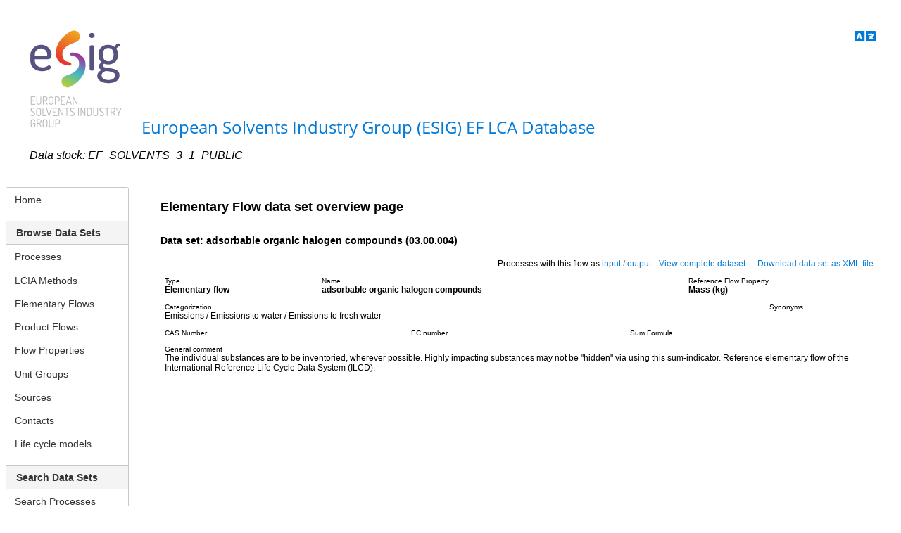

--- FILE ---
content_type: text/html;charset=UTF-8
request_url: https://data.esig.org/showElementaryFlow.xhtml?uuid=fe0acd60-3ddc-11dd-aaa0-0050c2490048&version=03.00.004&stock=EF_SOLVENTS_3_1_PUBLIC
body_size: 2897
content:
<?xml version='1.0' encoding='UTF-8' ?>
<!DOCTYPE html>
<html xmlns="http://www.w3.org/1999/xhtml"><body><html xmlns="http://www.w3.org/1999/xhtml"><head id="j_idt8"><link type="text/css" rel="stylesheet" href="/javax.faces.resource/theme.css.xhtml?ln=primefaces-nova-light" /><link type="text/css" rel="stylesheet" href="/javax.faces.resource/components.css.xhtml?ln=primefaces&amp;v=8.0.25" /><script type="text/javascript" src="/javax.faces.resource/jquery/jquery.js.xhtml?ln=primefaces&amp;v=8.0.25"></script><script type="text/javascript" src="/javax.faces.resource/core.js.xhtml?ln=primefaces&amp;v=8.0.25"></script><script type="text/javascript" src="/javax.faces.resource/components.js.xhtml?ln=primefaces&amp;v=8.0.25"></script><script type="text/javascript" src="/javax.faces.resource/jquery/jquery-plugins.js.xhtml?ln=primefaces&amp;v=8.0.25"></script><script type="text/javascript" src="/javax.faces.resource/jsf.js.xhtml?ln=javax.faces"></script><link type="text/css" rel="stylesheet" href="/javax.faces.resource/font-awesome/5.12.0/css/all.min-jsf.css.xhtml?ln=webjars" /><link type="text/css" rel="stylesheet" href="/javax.faces.resource/font-awesome/5.12.0/css/v4-shims.min-jsf.css.xhtml?ln=webjars" /><script type="text/javascript">if(window.PrimeFaces){PrimeFaces.settings.locale='en';}</script>
            <title>Elementary Flow data set overview page - European Solvents Industry Group (ESIG) EF LCA Database</title>
            <meta http-equiv="Content-Type" content="text/html; charset=utf-8" />
            <meta http-equiv="Content-Language" content="en" />
            <meta name="Keywords" content="list of keywords" />
            <meta name="Description" content="description text" />
				<meta name="robots" content="noindex, nofollow" />

            <script src="/templates/default/scripts/default.js" type="text/javascript"></script>
            
            <link type="text/css" rel="stylesheet" href="/templates/default/css/site.css" media="all" /></head><body>
            <div class="minMax">
                <div class="ui-helper-hidden-accessible" title="Accessibility tools">
                    <ul>
                        <li><a href="#content" accesskey="S">Go to main content [shortcut key S], by skipping site tools, language selector, navigation path and navigation menu</a></li>
                        <li><a href="#container">Go to navigation menu, by skipping site tools, language selector and navigation path</a></li>
                    </ul>
                </div>
    
                <div class="header ui-widget-header ui-corner-all"><img src="https://data.esig.org/static/img/esig.png" alt="European Solvents Industry Group (ESIG) EF LCA Database" data-rjs="2" />
                    <div class="alignBottom"><a href="/" class="ui-link ui-widget title">European Solvents Industry Group (ESIG) EF LCA Database</a>  
	                   <br />	  	
                    </div>

				<div class="icon-container"><a href="/selectUILanguage.xhtml" class="ui-link ui-widget">
						<i class="icon-flag fa fa-language"></i></a>
				</div>

				<div class="floatRight"><table>
<tbody>
<tr>
<td>
<form id="j_idt36" name="j_idt36" method="post" action="/showElementaryFlow.xhtml" enctype="application/x-www-form-urlencoded">
<input type="hidden" name="j_idt36" value="j_idt36" />
<input type="hidden" name="javax.faces.ViewState" id="j_id1:javax.faces.ViewState:0" value="-720875333341808009:-1674203103196844960" autocomplete="off" />
</form></td>
</tr>
</tbody>
</table>

				</div>
						<div class="clearRight selectedDataStock">
<form id="j_idt43" name="j_idt43" method="post" action="/showElementaryFlow.xhtml" enctype="application/x-www-form-urlencoded">
<input type="hidden" name="j_idt43" value="j_idt43" />

								<div style="font-size: 16px ">Data stock: EF_SOLVENTS_3_1_PUBLIC
									
			                	</div><input type="hidden" name="javax.faces.ViewState" id="j_id1:javax.faces.ViewState:1" value="-720875333341808009:-1674203103196844960" autocomplete="off" />
</form>
			            </div>
                </div>
    
                <div>
                <div id="container">
                    <div id="leftColumn">
<form id="j_idt50" name="j_idt50" method="post" action="/showElementaryFlow.xhtml" enctype="application/x-www-form-urlencoded">
<input type="hidden" name="j_idt50" value="j_idt50" />
<div id="j_idt50:mainmenu_container" class="ui-menu ui-widget ui-widget-content ui-corner-all ui-helper-clearfix" role="menu"><div tabindex="0" class="ui-helper-hidden-accessible"></div><ul class="ui-menu-list ui-helper-reset"><li class="ui-menuitem ui-widget ui-corner-all" role="menuitem"><a tabindex="-1" role="menuitem" class="ui-menuitem-link ui-corner-all " href="/index.xhtml?stock=EF_SOLVENTS_3_1_PUBLIC"><span class="ui-menuitem-text">Home</span></a></li><li class="ui-widget-header ui-corner-all"><h3>Browse Data Sets</h3></li><li class="ui-menuitem ui-widget ui-corner-all" role="menuitem"><a tabindex="-1" role="menuitem" class="ui-menuitem-link ui-corner-all " href="/processList.xhtml?stock=EF_SOLVENTS_3_1_PUBLIC"><span class="ui-menuitem-text">Processes</span></a></li><li class="ui-menuitem ui-widget ui-corner-all" role="menuitem"><a tabindex="-1" role="menuitem" class="ui-menuitem-link ui-corner-all " href="/LCIAMethodList.xhtml?stock=EF_SOLVENTS_3_1_PUBLIC"><span class="ui-menuitem-text">LCIA Methods</span></a></li><li class="ui-menuitem ui-widget ui-corner-all" role="menuitem"><a tabindex="-1" role="menuitem" class="ui-menuitem-link ui-corner-all " href="/elementaryFlowList.xhtml?stock=EF_SOLVENTS_3_1_PUBLIC"><span class="ui-menuitem-text">Elementary Flows</span></a></li><li class="ui-menuitem ui-widget ui-corner-all" role="menuitem"><a tabindex="-1" role="menuitem" class="ui-menuitem-link ui-corner-all " href="/productFlowList.xhtml?stock=EF_SOLVENTS_3_1_PUBLIC"><span class="ui-menuitem-text">Product Flows</span></a></li><li class="ui-menuitem ui-widget ui-corner-all" role="menuitem"><a tabindex="-1" role="menuitem" class="ui-menuitem-link ui-corner-all " href="/flowpropertyList.xhtml?stock=EF_SOLVENTS_3_1_PUBLIC"><span class="ui-menuitem-text">Flow Properties</span></a></li><li class="ui-menuitem ui-widget ui-corner-all" role="menuitem"><a tabindex="-1" role="menuitem" class="ui-menuitem-link ui-corner-all " href="/unitgroupList.xhtml?stock=EF_SOLVENTS_3_1_PUBLIC"><span class="ui-menuitem-text">Unit Groups</span></a></li><li class="ui-menuitem ui-widget ui-corner-all" role="menuitem"><a tabindex="-1" role="menuitem" class="ui-menuitem-link ui-corner-all " href="/sourceList.xhtml?stock=EF_SOLVENTS_3_1_PUBLIC"><span class="ui-menuitem-text">Sources</span></a></li><li class="ui-menuitem ui-widget ui-corner-all" role="menuitem"><a tabindex="-1" role="menuitem" class="ui-menuitem-link ui-corner-all " href="/contactList.xhtml?stock=EF_SOLVENTS_3_1_PUBLIC"><span class="ui-menuitem-text">Contacts</span></a></li><li class="ui-menuitem ui-widget ui-corner-all" role="menuitem"><a tabindex="-1" role="menuitem" class="ui-menuitem-link ui-corner-all " href="/lifecyclemodelList.xhtml?stock=EF_SOLVENTS_3_1_PUBLIC"><span class="ui-menuitem-text">Life cycle models</span></a></li><li class="ui-widget-header ui-corner-all"><h3>Search Data Sets</h3></li><li class="ui-menuitem ui-widget ui-corner-all" role="menuitem"><a tabindex="-1" role="menuitem" class="ui-menuitem-link ui-corner-all " href="/processSearch.xhtml?stock=EF_SOLVENTS_3_1_PUBLIC"><span class="ui-menuitem-text">Search Processes</span></a></li></ul></div><script id="j_idt50:mainmenu_container_s" type="text/javascript">$(function(){PrimeFaces.cw("PlainMenu","widget_j_idt50_mainmenu_container",{id:"j_idt50:mainmenu_container"});});</script><input type="hidden" name="javax.faces.ViewState" id="j_id1:javax.faces.ViewState:2" value="-720875333341808009:-1674203103196844960" autocomplete="off" />
</form>
                    </div>
                    <div id="rightColumn" style="margin-left: 220px; margin-right: 2%">

                        <div id="content">
                            <h1>Elementary Flow data set overview page</h1>
                            <div class="story">
                                    <h2>Data set: adsorbable organic halogen compounds (03.00.004)</h2>
		<div id="datasetPage">
			<div class="floatRight"><table>
<tbody>
<tr>
<td class="datasetBlock ui-widget-content">Processes with this flow as <a href="/processListByExchangeFlow.xhtml?fuuid=fe0acd60-3ddc-11dd-aaa0-0050c2490048&amp;direction=INPUT&amp;stock=EF_SOLVENTS_3_1_PUBLIC">input</a><span class="ui-state-disabled"> / </span><a href="/processListByExchangeFlow.xhtml?fuuid=fe0acd60-3ddc-11dd-aaa0-0050c2490048&amp;direction=OUTPUT&amp;stock=EF_SOLVENTS_3_1_PUBLIC">output</a></td>
<td class="datasetBlock ui-widget-content"><a href="/resource/flows/fe0acd60-3ddc-11dd-aaa0-0050c2490048?format=html&amp;version=03.00.004&amp;stock=EF_SOLVENTS_3_1_PUBLIC" target="_blank">View complete dataset</a>
						 
						</td>
<td class="datasetBlock ui-widget-content"><a href="/resource/flows/fe0acd60-3ddc-11dd-aaa0-0050c2490048?format=xml&amp;version=03.00.004">Download data set as XML file</a></td>
</tr>
</tbody>
</table>

			</div>
			<div class="clearRight"><table>
<tbody>
<tr>
<td class="datasetBlock ui-widget-content">
						<div class="datasetLabel">Type</div><span class="boldText">Elementary flow</span></td>
<td class="datasetBlock ui-widget-content">
						<div class="datasetLabel">Name</div><span class="boldText">adsorbable organic halogen compounds</span></td>
<td class="datasetBlock ui-widget-content">
						<div class="datasetLabel">Reference Flow Property</div><span class="boldText">Mass (kg)</span></td>
</tr>
</tbody>
</table>
<table>
<tbody>
<tr>
<td class="datasetBlock ui-widget-content">
						<div class="datasetLabel">Categorization</div>Emissions / Emissions to water / Emissions to fresh water</td>
<td class="datasetBlock ui-widget-content">
						<div class="datasetLabel">Synonyms</div></td>
</tr>
</tbody>
</table>
<table>
<tbody>
<tr>
<td class="datasetBlock ui-widget-content">
						<div class="datasetLabel">CAS Number</div></td>
<td class="datasetBlock ui-widget-content">
						<div class="datasetLabel">EC number</div></td>
<td class="datasetBlock ui-widget-content">
						<div class="datasetLabel">Sum Formula</div></td>
</tr>
</tbody>
</table>
<table>
<tbody>
<tr>
<td class="datasetBlock ui-widget-content">
						<div class="datasetLabel">General comment</div>The individual substances are to be inventoried, wherever possible. Highly impacting substances may not be "hidden" via using this sum-indicator. Reference elementary flow of the International Reference Life Cycle Data System (ILCD).</td>
</tr>
</tbody>
</table>

			</div>
		</div>

    <div style="margin-bottom:-1em;">
        <div id="messagesBox"><div id="messages" class="ui-messages ui-widget" aria-live="polite"></div>
        </div>
    </div>
                            </div>
                        </div>
                    </div>
                </div>
                </div>
    
                <div class="footer ui-widget-header ui-corner-all">
                   <div id="rightFooter"><a href="https://www.esig.org/privacy-policy/" target="_blank">Privacy policy</a> | <a href="https://www.esig.org/terms-of-use/" target="_blank">Imprint</a> | 
						soda4LCA 7.20.0
					</div>
                    <div id="leftFooter"><a href="/registration.xhtml?stock=EF_SOLVENTS_3_1_PUBLIC">Register</a> | <a href="/login.xhtml?stock=EF_SOLVENTS_3_1_PUBLIC&amp;stock=EF_SOLVENTS_3_1_PUBLIC&amp;src=%2FshowElementaryFlow.xhtml%3Fuuid%3Dfe0acd60-3ddc-11dd-aaa0-0050c2490048&amp;version=03.00.004">Login</a>
                    </div>
                </div>
            </div><script type="text/javascript" src="/javax.faces.resource/js/retina.min.js.xhtml"></script></body>
</html></body>
</html>